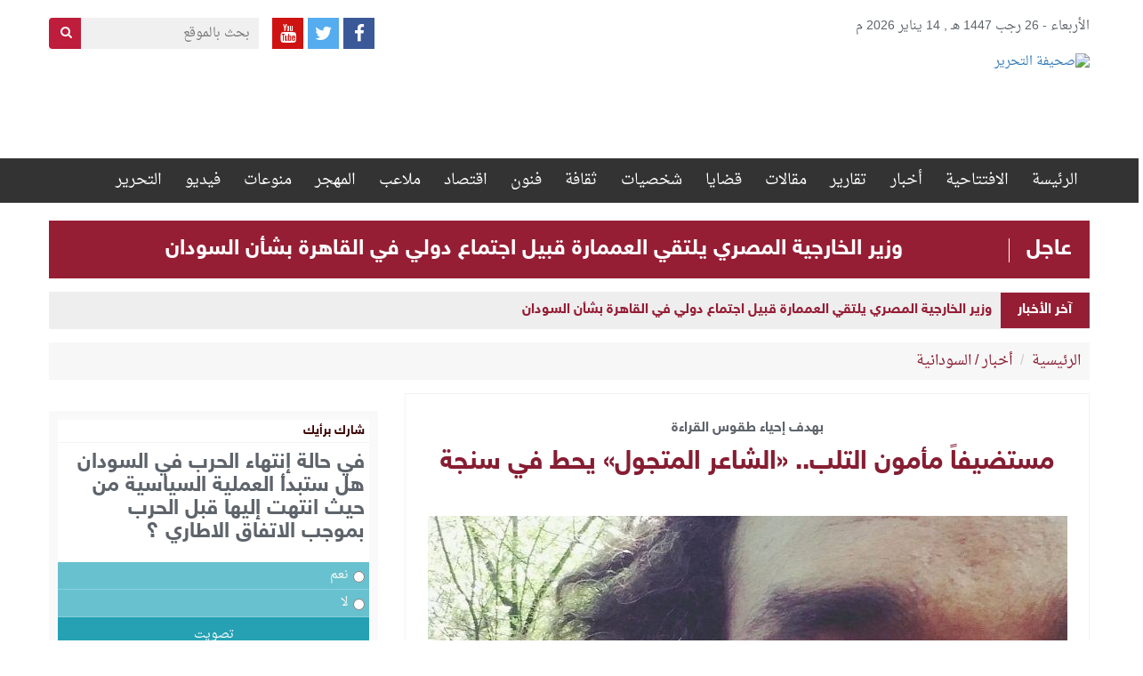

--- FILE ---
content_type: text/html; charset=UTF-8
request_url: https://www.alttahrer.com/archives/6043
body_size: 12730
content:
<!DOCTYPE html>

<html>

<head>

<meta http-equiv="Content-Security-Policy" content="block-all-mixed-content"/>


<script>
$(function(){
$("img").each(function() {
    var src = $(this).attr("src");
    if(src !='' && typeof src === 'string')
    {
        $(this).attr("src", $(this).attr("src").replace("http://", "https://"));
    }
});
});
</script>

	<meta charset="utf-8">

	<title>صحيفة التحرير  &raquo; مستضيفاً مأمون التلب.. «الشاعر المتجول» يحط في سنجة</title>

	<!-- Stylesheets -->

	<link href="https://www.alttahrer.com/wp-content/themes/alttahrer/css/bootstrap.css" rel="stylesheet">

	<link href="https://www.alttahrer.com/wp-content/themes/alttahrer/css/bootstrap-rtl.min.css" rel="stylesheet">

	<link href="https://www.alttahrer.com/wp-content/themes/alttahrer/css/font-awesome.css" rel="stylesheet">

	<link href="https://www.alttahrer.com/wp-content/themes/alttahrer/css/owl.carousel.min.css" rel="stylesheet">

	<link href="https://www.alttahrer.com/wp-content/themes/alttahrer/css/animate.css" rel="stylesheet" type="text/css" />

	<link href="https://www.alttahrer.com/wp-content/themes/alttahrer/css/style1.css" rel="stylesheet">

	<link href="https://www.alttahrer.com/wp-content/themes/alttahrer/style.css" rel="stylesheet">

	<!-- Responsive -->

	<meta http-equiv="X-UA-Compatible" content="IE=edge">

	<meta name="viewport" content="width=device-width, initial-scale=1.0, maximum-scale=1.0, user-scalable=0">

	<link href="https://www.alttahrer.com/wp-content/themes/alttahrer/css/responsive.css" rel="stylesheet">

	<!--[if lt IE 9]><script src="http://html5shim.googlecode.com/svn/trunk/html5.js"></script><![endif]-->

	<!--[if lt IE 9]><script src="https://www.alttahrer.com/wp-content/themes/alttahrer/js/respond.js"></script><![endif]-->

	<meta name='robots' content='max-image-preview:large' />
<link rel='dns-prefetch' href='//cdn.canvasjs.com' />
<link rel='dns-prefetch' href='//s.w.org' />
<script type="text/javascript">
window._wpemojiSettings = {"baseUrl":"https:\/\/s.w.org\/images\/core\/emoji\/14.0.0\/72x72\/","ext":".png","svgUrl":"https:\/\/s.w.org\/images\/core\/emoji\/14.0.0\/svg\/","svgExt":".svg","source":{"concatemoji":"https:\/\/www.alttahrer.com\/wp-includes\/js\/wp-emoji-release.min.js?ver=6.0.11"}};
/*! This file is auto-generated */
!function(e,a,t){var n,r,o,i=a.createElement("canvas"),p=i.getContext&&i.getContext("2d");function s(e,t){var a=String.fromCharCode,e=(p.clearRect(0,0,i.width,i.height),p.fillText(a.apply(this,e),0,0),i.toDataURL());return p.clearRect(0,0,i.width,i.height),p.fillText(a.apply(this,t),0,0),e===i.toDataURL()}function c(e){var t=a.createElement("script");t.src=e,t.defer=t.type="text/javascript",a.getElementsByTagName("head")[0].appendChild(t)}for(o=Array("flag","emoji"),t.supports={everything:!0,everythingExceptFlag:!0},r=0;r<o.length;r++)t.supports[o[r]]=function(e){if(!p||!p.fillText)return!1;switch(p.textBaseline="top",p.font="600 32px Arial",e){case"flag":return s([127987,65039,8205,9895,65039],[127987,65039,8203,9895,65039])?!1:!s([55356,56826,55356,56819],[55356,56826,8203,55356,56819])&&!s([55356,57332,56128,56423,56128,56418,56128,56421,56128,56430,56128,56423,56128,56447],[55356,57332,8203,56128,56423,8203,56128,56418,8203,56128,56421,8203,56128,56430,8203,56128,56423,8203,56128,56447]);case"emoji":return!s([129777,127995,8205,129778,127999],[129777,127995,8203,129778,127999])}return!1}(o[r]),t.supports.everything=t.supports.everything&&t.supports[o[r]],"flag"!==o[r]&&(t.supports.everythingExceptFlag=t.supports.everythingExceptFlag&&t.supports[o[r]]);t.supports.everythingExceptFlag=t.supports.everythingExceptFlag&&!t.supports.flag,t.DOMReady=!1,t.readyCallback=function(){t.DOMReady=!0},t.supports.everything||(n=function(){t.readyCallback()},a.addEventListener?(a.addEventListener("DOMContentLoaded",n,!1),e.addEventListener("load",n,!1)):(e.attachEvent("onload",n),a.attachEvent("onreadystatechange",function(){"complete"===a.readyState&&t.readyCallback()})),(e=t.source||{}).concatemoji?c(e.concatemoji):e.wpemoji&&e.twemoji&&(c(e.twemoji),c(e.wpemoji)))}(window,document,window._wpemojiSettings);
</script>
<style type="text/css">
img.wp-smiley,
img.emoji {
	display: inline !important;
	border: none !important;
	box-shadow: none !important;
	height: 1em !important;
	width: 1em !important;
	margin: 0 0.07em !important;
	vertical-align: -0.1em !important;
	background: none !important;
	padding: 0 !important;
}
</style>
	<link rel='stylesheet' id='wp-block-library-rtl-css'  href='https://www.alttahrer.com/wp-includes/css/dist/block-library/style-rtl.min.css?ver=6.0.11' type='text/css' media='all' />
<style id='global-styles-inline-css' type='text/css'>
body{--wp--preset--color--black: #000000;--wp--preset--color--cyan-bluish-gray: #abb8c3;--wp--preset--color--white: #ffffff;--wp--preset--color--pale-pink: #f78da7;--wp--preset--color--vivid-red: #cf2e2e;--wp--preset--color--luminous-vivid-orange: #ff6900;--wp--preset--color--luminous-vivid-amber: #fcb900;--wp--preset--color--light-green-cyan: #7bdcb5;--wp--preset--color--vivid-green-cyan: #00d084;--wp--preset--color--pale-cyan-blue: #8ed1fc;--wp--preset--color--vivid-cyan-blue: #0693e3;--wp--preset--color--vivid-purple: #9b51e0;--wp--preset--gradient--vivid-cyan-blue-to-vivid-purple: linear-gradient(135deg,rgba(6,147,227,1) 0%,rgb(155,81,224) 100%);--wp--preset--gradient--light-green-cyan-to-vivid-green-cyan: linear-gradient(135deg,rgb(122,220,180) 0%,rgb(0,208,130) 100%);--wp--preset--gradient--luminous-vivid-amber-to-luminous-vivid-orange: linear-gradient(135deg,rgba(252,185,0,1) 0%,rgba(255,105,0,1) 100%);--wp--preset--gradient--luminous-vivid-orange-to-vivid-red: linear-gradient(135deg,rgba(255,105,0,1) 0%,rgb(207,46,46) 100%);--wp--preset--gradient--very-light-gray-to-cyan-bluish-gray: linear-gradient(135deg,rgb(238,238,238) 0%,rgb(169,184,195) 100%);--wp--preset--gradient--cool-to-warm-spectrum: linear-gradient(135deg,rgb(74,234,220) 0%,rgb(151,120,209) 20%,rgb(207,42,186) 40%,rgb(238,44,130) 60%,rgb(251,105,98) 80%,rgb(254,248,76) 100%);--wp--preset--gradient--blush-light-purple: linear-gradient(135deg,rgb(255,206,236) 0%,rgb(152,150,240) 100%);--wp--preset--gradient--blush-bordeaux: linear-gradient(135deg,rgb(254,205,165) 0%,rgb(254,45,45) 50%,rgb(107,0,62) 100%);--wp--preset--gradient--luminous-dusk: linear-gradient(135deg,rgb(255,203,112) 0%,rgb(199,81,192) 50%,rgb(65,88,208) 100%);--wp--preset--gradient--pale-ocean: linear-gradient(135deg,rgb(255,245,203) 0%,rgb(182,227,212) 50%,rgb(51,167,181) 100%);--wp--preset--gradient--electric-grass: linear-gradient(135deg,rgb(202,248,128) 0%,rgb(113,206,126) 100%);--wp--preset--gradient--midnight: linear-gradient(135deg,rgb(2,3,129) 0%,rgb(40,116,252) 100%);--wp--preset--duotone--dark-grayscale: url('#wp-duotone-dark-grayscale');--wp--preset--duotone--grayscale: url('#wp-duotone-grayscale');--wp--preset--duotone--purple-yellow: url('#wp-duotone-purple-yellow');--wp--preset--duotone--blue-red: url('#wp-duotone-blue-red');--wp--preset--duotone--midnight: url('#wp-duotone-midnight');--wp--preset--duotone--magenta-yellow: url('#wp-duotone-magenta-yellow');--wp--preset--duotone--purple-green: url('#wp-duotone-purple-green');--wp--preset--duotone--blue-orange: url('#wp-duotone-blue-orange');--wp--preset--font-size--small: 13px;--wp--preset--font-size--medium: 20px;--wp--preset--font-size--large: 36px;--wp--preset--font-size--x-large: 42px;}.has-black-color{color: var(--wp--preset--color--black) !important;}.has-cyan-bluish-gray-color{color: var(--wp--preset--color--cyan-bluish-gray) !important;}.has-white-color{color: var(--wp--preset--color--white) !important;}.has-pale-pink-color{color: var(--wp--preset--color--pale-pink) !important;}.has-vivid-red-color{color: var(--wp--preset--color--vivid-red) !important;}.has-luminous-vivid-orange-color{color: var(--wp--preset--color--luminous-vivid-orange) !important;}.has-luminous-vivid-amber-color{color: var(--wp--preset--color--luminous-vivid-amber) !important;}.has-light-green-cyan-color{color: var(--wp--preset--color--light-green-cyan) !important;}.has-vivid-green-cyan-color{color: var(--wp--preset--color--vivid-green-cyan) !important;}.has-pale-cyan-blue-color{color: var(--wp--preset--color--pale-cyan-blue) !important;}.has-vivid-cyan-blue-color{color: var(--wp--preset--color--vivid-cyan-blue) !important;}.has-vivid-purple-color{color: var(--wp--preset--color--vivid-purple) !important;}.has-black-background-color{background-color: var(--wp--preset--color--black) !important;}.has-cyan-bluish-gray-background-color{background-color: var(--wp--preset--color--cyan-bluish-gray) !important;}.has-white-background-color{background-color: var(--wp--preset--color--white) !important;}.has-pale-pink-background-color{background-color: var(--wp--preset--color--pale-pink) !important;}.has-vivid-red-background-color{background-color: var(--wp--preset--color--vivid-red) !important;}.has-luminous-vivid-orange-background-color{background-color: var(--wp--preset--color--luminous-vivid-orange) !important;}.has-luminous-vivid-amber-background-color{background-color: var(--wp--preset--color--luminous-vivid-amber) !important;}.has-light-green-cyan-background-color{background-color: var(--wp--preset--color--light-green-cyan) !important;}.has-vivid-green-cyan-background-color{background-color: var(--wp--preset--color--vivid-green-cyan) !important;}.has-pale-cyan-blue-background-color{background-color: var(--wp--preset--color--pale-cyan-blue) !important;}.has-vivid-cyan-blue-background-color{background-color: var(--wp--preset--color--vivid-cyan-blue) !important;}.has-vivid-purple-background-color{background-color: var(--wp--preset--color--vivid-purple) !important;}.has-black-border-color{border-color: var(--wp--preset--color--black) !important;}.has-cyan-bluish-gray-border-color{border-color: var(--wp--preset--color--cyan-bluish-gray) !important;}.has-white-border-color{border-color: var(--wp--preset--color--white) !important;}.has-pale-pink-border-color{border-color: var(--wp--preset--color--pale-pink) !important;}.has-vivid-red-border-color{border-color: var(--wp--preset--color--vivid-red) !important;}.has-luminous-vivid-orange-border-color{border-color: var(--wp--preset--color--luminous-vivid-orange) !important;}.has-luminous-vivid-amber-border-color{border-color: var(--wp--preset--color--luminous-vivid-amber) !important;}.has-light-green-cyan-border-color{border-color: var(--wp--preset--color--light-green-cyan) !important;}.has-vivid-green-cyan-border-color{border-color: var(--wp--preset--color--vivid-green-cyan) !important;}.has-pale-cyan-blue-border-color{border-color: var(--wp--preset--color--pale-cyan-blue) !important;}.has-vivid-cyan-blue-border-color{border-color: var(--wp--preset--color--vivid-cyan-blue) !important;}.has-vivid-purple-border-color{border-color: var(--wp--preset--color--vivid-purple) !important;}.has-vivid-cyan-blue-to-vivid-purple-gradient-background{background: var(--wp--preset--gradient--vivid-cyan-blue-to-vivid-purple) !important;}.has-light-green-cyan-to-vivid-green-cyan-gradient-background{background: var(--wp--preset--gradient--light-green-cyan-to-vivid-green-cyan) !important;}.has-luminous-vivid-amber-to-luminous-vivid-orange-gradient-background{background: var(--wp--preset--gradient--luminous-vivid-amber-to-luminous-vivid-orange) !important;}.has-luminous-vivid-orange-to-vivid-red-gradient-background{background: var(--wp--preset--gradient--luminous-vivid-orange-to-vivid-red) !important;}.has-very-light-gray-to-cyan-bluish-gray-gradient-background{background: var(--wp--preset--gradient--very-light-gray-to-cyan-bluish-gray) !important;}.has-cool-to-warm-spectrum-gradient-background{background: var(--wp--preset--gradient--cool-to-warm-spectrum) !important;}.has-blush-light-purple-gradient-background{background: var(--wp--preset--gradient--blush-light-purple) !important;}.has-blush-bordeaux-gradient-background{background: var(--wp--preset--gradient--blush-bordeaux) !important;}.has-luminous-dusk-gradient-background{background: var(--wp--preset--gradient--luminous-dusk) !important;}.has-pale-ocean-gradient-background{background: var(--wp--preset--gradient--pale-ocean) !important;}.has-electric-grass-gradient-background{background: var(--wp--preset--gradient--electric-grass) !important;}.has-midnight-gradient-background{background: var(--wp--preset--gradient--midnight) !important;}.has-small-font-size{font-size: var(--wp--preset--font-size--small) !important;}.has-medium-font-size{font-size: var(--wp--preset--font-size--medium) !important;}.has-large-font-size{font-size: var(--wp--preset--font-size--large) !important;}.has-x-large-font-size{font-size: var(--wp--preset--font-size--x-large) !important;}
</style>
<link rel='stylesheet' id='dashicons-css'  href='https://www.alttahrer.com/wp-includes/css/dashicons.min.css?ver=6.0.11' type='text/css' media='all' />
<link rel='stylesheet' id='admin-bar-rtl-css'  href='https://www.alttahrer.com/wp-includes/css/admin-bar-rtl.min.css?ver=6.0.11' type='text/css' media='all' />
<style id='admin-bar-inline-css' type='text/css'>

    .canvasjs-chart-credit{
        display: none !important;
    }
    #vtrtsFreeChart canvas {
    border-radius: 6px;
}

.vtrts-free-adminbar-weekly-title {
    font-weight: bold;
    font-size: 14px;
    color: #fff;
    margin-bottom: 6px;
}

        #wpadminbar #wp-admin-bar-vtrts_free_top_button .ab-icon:before {
            content: "\f185";
            color: #1DAE22;
            top: 3px;
        }
    #wp-admin-bar-vtrts_pro_top_button .ab-item {
        min-width: 180px;
    }
    .vtrts-free-adminbar-dropdown {
        min-width: 420px ;
        padding: 18px 18px 12px 18px;
        background: #23282d;
        color: #fff;
        border-radius: 8px;
        box-shadow: 0 4px 24px rgba(0,0,0,0.15);
        margin-top: 10px;
    }
    .vtrts-free-adminbar-grid {
        display: grid;
        grid-template-columns: 1fr 1fr;
        gap: 18px 18px; /* row-gap column-gap */
        margin-bottom: 18px;
    }
    .vtrts-free-adminbar-card {
        background: #2c3338;
        border-radius: 8px;
        padding: 18px 18px 12px 18px;
        box-shadow: 0 2px 8px rgba(0,0,0,0.07);
        display: flex;
        flex-direction: column;
        align-items: flex-start;
    }
    /* Extra margin for the right column */
    .vtrts-free-adminbar-card:nth-child(2),
    .vtrts-free-adminbar-card:nth-child(4) {
        margin-left: 10px !important;
        padding-left: 10px !important;
                padding-top: 6px !important;

        margin-right: 10px !important;
        padding-right : 10px !important;
        margin-top: 10px !important;
    }
    .vtrts-free-adminbar-card:nth-child(1),
    .vtrts-free-adminbar-card:nth-child(3) {
        margin-left: 10px !important;
        padding-left: 10px !important;
                padding-top: 6px !important;

        margin-top: 10px !important;
                padding-right : 10px !important;

    }
    /* Extra margin for the bottom row */
    .vtrts-free-adminbar-card:nth-child(3),
    .vtrts-free-adminbar-card:nth-child(4) {
        margin-top: 6px !important;
        padding-top: 6px !important;
        margin-top: 10px !important;
    }
    .vtrts-free-adminbar-card-title {
        font-size: 14px;
        font-weight: 800;
        margin-bottom: 6px;
        color: #fff;
    }
    .vtrts-free-adminbar-card-value {
        font-size: 22px;
        font-weight: bold;
        color: #1DAE22;
        margin-bottom: 4px;
    }
    .vtrts-free-adminbar-card-sub {
        font-size: 12px;
        color: #aaa;
    }
    .vtrts-free-adminbar-btn-wrap {
        text-align: center;
        margin-top: 8px;
    }

    #wp-admin-bar-vtrts_free_top_button .ab-item{
    min-width: 80px !important;
        padding: 0px !important;
    .vtrts-free-adminbar-btn {
        display: inline-block;
        background: #1DAE22;
        color: #fff !important;
        font-weight: bold;
        padding: 8px 28px;
        border-radius: 6px;
        text-decoration: none;
        font-size: 15px;
        transition: background 0.2s;
        margin-top: 8px;
    }
    .vtrts-free-adminbar-btn:hover {
        background: #15991b;
        color: #fff !important;
    }

    .vtrts-free-adminbar-dropdown-wrap { min-width: 0; padding: 0; }
    #wpadminbar #wp-admin-bar-vtrts_free_top_button .vtrts-free-adminbar-dropdown { display: none; position: absolute; left: 0; top: 100%; z-index: 99999; }
    #wpadminbar #wp-admin-bar-vtrts_free_top_button:hover .vtrts-free-adminbar-dropdown { display: block; }
    
        .ab-empty-item #wp-admin-bar-vtrts_free_top_button-default .ab-empty-item{
    height:0px !important;
    padding :0px !important;
     }
            #wpadminbar .quicklinks .ab-empty-item{
        padding:0px !important;
    }
    .vtrts-free-adminbar-dropdown {
    min-width: 420px;
    padding: 18px 18px 12px 18px;
    background: #23282d;
    color: #fff;
    border-radius: 12px; /* more rounded */
    box-shadow: 0 8px 32px rgba(0,0,0,0.25); /* deeper shadow */
    margin-top: 10px;
}

.vtrts-free-adminbar-btn-wrap {
    text-align: center;
    margin-top: 18px; /* more space above */
}

.vtrts-free-adminbar-btn {
    display: inline-block;
    background: #1DAE22;
    color: #fff !important;
    font-weight: bold;
    padding: 5px 22px;
    border-radius: 8px;
    text-decoration: none;
    font-size: 17px;
    transition: background 0.2s, box-shadow 0.2s;
    margin-top: 8px;
    box-shadow: 0 2px 8px rgba(29,174,34,0.15);
    text-align: center;
    line-height: 1.6;
    
}
.vtrts-free-adminbar-btn:hover {
    background: #15991b;
    color: #fff !important;
    box-shadow: 0 4px 16px rgba(29,174,34,0.25);
}
    


</style>
<link rel='stylesheet' id='wp-polls-css'  href='https://www.alttahrer.com/wp-content/plugins/wp-polls/polls-css.css?ver=2.77.3' type='text/css' media='all' />
<style id='wp-polls-inline-css' type='text/css'>
.wp-polls .pollbar {
	margin: 1px;
	font-size: 6px;
	line-height: 8px;
	height: 8px;
	background-image: url('https://www.alttahrer.com/wp-content/plugins/wp-polls/images/default/pollbg.gif');
	border: 1px solid #c8c8c8;
}

</style>
<link rel='stylesheet' id='wp-polls-rtl-css'  href='https://www.alttahrer.com/wp-content/plugins/wp-polls/polls-css-rtl.css?ver=2.77.3' type='text/css' media='all' />
<link rel='stylesheet' id='wordpress-popular-posts-css'  href='https://www.alttahrer.com/wp-content/plugins/wordpress-popular-posts/style/wpp.css?ver=3.3.1' type='text/css' media='all' />
<script type='text/javascript' id='ahc_front_js-js-extra'>
/* <![CDATA[ */
var ahc_ajax_front = {"ajax_url":"https:\/\/www.alttahrer.com\/wp-admin\/admin-ajax.php","plugin_url":"https:\/\/www.alttahrer.com\/wp-content\/plugins\/visitors-traffic-real-time-statistics\/","page_id":"6043","page_title":"\u0645\u0633\u062a\u0636\u064a\u0641\u0627\u064b \u0645\u0623\u0645\u0648\u0646 \u0627\u0644\u062a\u0644\u0628.. \u00ab\u0627\u0644\u0634\u0627\u0639\u0631 \u0627\u0644\u0645\u062a\u062c\u0648\u0644\u00bb \u064a\u062d\u0637 \u0641\u064a \u0633\u0646\u062c\u0629","post_type":"post"};
/* ]]> */
</script>
<script type='text/javascript' src='https://www.alttahrer.com/wp-content/plugins/visitors-traffic-real-time-statistics/js/front.js?ver=6.0.11' id='ahc_front_js-js'></script>
<script type='text/javascript' src='https://www.alttahrer.com/wp-includes/js/jquery/jquery.min.js?ver=3.6.0' id='jquery-core-js'></script>
<script type='text/javascript' src='https://www.alttahrer.com/wp-includes/js/jquery/jquery-migrate.min.js?ver=3.3.2' id='jquery-migrate-js'></script>
<link rel="https://api.w.org/" href="https://www.alttahrer.com/wp-json/" /><link rel="alternate" type="application/json" href="https://www.alttahrer.com/wp-json/wp/v2/posts/6043" /><link rel="EditURI" type="application/rsd+xml" title="RSD" href="https://www.alttahrer.com/xmlrpc.php?rsd" />
<link rel="wlwmanifest" type="application/wlwmanifest+xml" href="https://www.alttahrer.com/wp-includes/wlwmanifest.xml" /> 
<meta name="generator" content="WordPress 6.0.11" />
<link rel="canonical" href="https://www.alttahrer.com/archives/6043" />
<link rel='shortlink' href='https://www.alttahrer.com/?p=6043' />
<link rel="alternate" type="application/json+oembed" href="https://www.alttahrer.com/wp-json/oembed/1.0/embed?url=https%3A%2F%2Fwww.alttahrer.com%2Farchives%2F6043" />
<link rel="alternate" type="text/xml+oembed" href="https://www.alttahrer.com/wp-json/oembed/1.0/embed?url=https%3A%2F%2Fwww.alttahrer.com%2Farchives%2F6043&#038;format=xml" />
<link rel='dns-prefetch' href='https://i0.wp.com/'><link rel='preconnect' href='https://i0.wp.com/' crossorigin><link rel='dns-prefetch' href='https://i1.wp.com/'><link rel='preconnect' href='https://i1.wp.com/' crossorigin><link rel='dns-prefetch' href='https://i2.wp.com/'><link rel='preconnect' href='https://i2.wp.com/' crossorigin><link rel='dns-prefetch' href='https://i3.wp.com/'><link rel='preconnect' href='https://i3.wp.com/' crossorigin>
				<!-- WordPress Popular Posts v3.3.1 -->

				<script type="text/javascript">//<![CDATA[



					var sampling_active = 0;

					var sampling_rate   = 100;

					var do_request = false;



					if ( !sampling_active ) {

						do_request = true;

					} else {

						var num = Math.floor(Math.random() * sampling_rate) + 1;

						do_request = ( 1 === num );

					}



					if ( do_request ) {



						// Create XMLHttpRequest object and set variables

						var xhr = ( window.XMLHttpRequest )

						  ? new XMLHttpRequest()

						  : new ActiveXObject( "Microsoft.XMLHTTP" ),

						url = 'https://www.alttahrer.com/wp-admin/admin-ajax.php',

						params = 'action=update_views_ajax&token=806248f130&wpp_id=6043';

						// Set request method and target URL

						xhr.open( "POST", url, true );

						// Set request header

						xhr.setRequestHeader( "Content-type", "application/x-www-form-urlencoded" );

						// Hook into onreadystatechange

						xhr.onreadystatechange = function() {

							if ( 4 === xhr.readyState && 200 === xhr.status ) {

								if ( window.console && window.console.log ) {

									window.console.log( xhr.responseText );

								}

							}

						};

						// Send request

						xhr.send( params );



					}



				//]]></script>

				<!-- End WordPress Popular Posts v3.3.1 -->

				<link rel="icon" href="https://www.alttahrer.com/wp-content/uploads/2020/02/alttahrer-Logo-1-150x130.png" sizes="32x32" />
<link rel="icon" href="https://www.alttahrer.com/wp-content/uploads/2020/02/alttahrer-Logo-1.png" sizes="192x192" />
<link rel="apple-touch-icon" href="https://www.alttahrer.com/wp-content/uploads/2020/02/alttahrer-Logo-1.png" />
<meta name="msapplication-TileImage" content="https://www.alttahrer.com/wp-content/uploads/2020/02/alttahrer-Logo-1.png" />
	


</head>

<body>

<div class="main-wrapper">

	<header id="header">

		<div class="date-social">

			<div class="container">

				<div class="row">

					<div class="col-sm-6"><div class="date-hd">الأربعاء - 26 رجب 1447 هـ , 14 يناير 2026 م 
								
							</div></div>

					<div class="col-sm-6">



						<form action="https://www.alttahrer.com/" class="search-hd">

							<input type="text" name="s" placeholder="بحث بالموقع">

							<button type="submit" class="btn btn-search"><i class="fa fa-search"></i></button>

						</form>



						<div class="social-hd">

							 <a href="https://www.facebook.com/%D8%A7%D9%84%D8%AA%D8%AD%D8%B1%D9%8A%D8%B1-897205060421982/" class="facebook"  target="_blank"><i class="fa fa-facebook"></i></a> 
							
							<a href="https://twitter.com/@alttahrer" class="twitter"  target="_blank"><i class="fa fa-twitter"></i></a> 
							<a href="#" class="youtube"><i class="fa fa-youtube"  target="_blank"></i></a> 
							
						</div>



					</div>

				</div>

			</div>

		</div>

		<div class="top_header">

			<div class="container">

				
				<div class="pull-right">

					<a href="https://www.alttahrer.com/" title="صحيفة التحرير" class="logo_site">

						<img src="http://www.alttahrer.com/wp-content/uploads/2017/05/alttahrer-Logo.png" alt="صحيفة التحرير">

					</a>

				</div>

				<div class="pull-left">

					


						<div class="header-ads" style="width:730px; height:103px; overflow:hidden;  ">

							<!-- Start WOWSlider.com BODY section --> <!-- add to the <body> of your page -->

							<div id="adsHead2">

								
									<div class="item"></div>

								
							</div>



							


						</div>

					






				</div>

			</div>

		</div><!--top_header-->

		<div class="nav_header">

			<div class="container">

				<div class="main-menu">

					<ul id="menu-%d8%a7%d9%84%d9%82%d8%a7%d8%a6%d9%85%d8%a9-%d8%a7%d9%84%d8%b1%d8%a6%d9%8a%d8%b3%d9%8a%d8%a9" class="clearfix"><li id="menu-item-12" class="menu-item menu-item-type-custom menu-item-object-custom menu-item-home menu-item-12"><a href="http://www.alttahrer.com/">الرئيسة</a></li>
<li id="menu-item-2014" class="menu-item menu-item-type-taxonomy menu-item-object-category menu-item-2014"><a href="https://www.alttahrer.com/archives/category/%d8%a7%d9%81%d8%aa%d8%aa%d8%a7%d8%ad%d9%8a%d8%a9-%d8%a7%d9%84%d8%aa%d8%ad%d8%b1%d9%8a%d8%b1">الافتتاحية</a></li>
<li id="menu-item-64" class="menu-item menu-item-type-taxonomy menu-item-object-category current-post-ancestor current-menu-parent current-post-parent menu-item-64"><a href="https://www.alttahrer.com/archives/category/%d8%a7%d9%84%d8%a3%d8%ae%d8%a8%d8%a7%d8%b1">أخبار</a></li>
<li id="menu-item-77" class="menu-item menu-item-type-taxonomy menu-item-object-category menu-item-77"><a href="https://www.alttahrer.com/archives/category/%d8%aa%d9%82%d8%a7%d8%b1%d9%8a%d8%b1">تقارير</a></li>
<li id="menu-item-66" class="menu-item menu-item-type-taxonomy menu-item-object-category menu-item-66"><a href="https://www.alttahrer.com/archives/category/%d9%85%d9%82%d8%a7%d9%84%d8%a7%d8%aa">مقالات</a></li>
<li id="menu-item-86" class="menu-item menu-item-type-taxonomy menu-item-object-category menu-item-86"><a href="https://www.alttahrer.com/archives/category/%d9%82%d8%b6%d8%a7%d9%8a%d8%a7">قضايا</a></li>
<li id="menu-item-81" class="menu-item menu-item-type-taxonomy menu-item-object-category menu-item-81"><a href="https://www.alttahrer.com/archives/category/%d8%b4%d8%ae%d8%b5%d9%8a%d8%a7%d8%aa">شخصيات</a></li>
<li id="menu-item-78" class="menu-item menu-item-type-taxonomy menu-item-object-category menu-item-78"><a href="https://www.alttahrer.com/archives/category/%d8%ab%d9%82%d8%a7%d9%81%d8%a7%d8%aa">ثقافة</a></li>
<li id="menu-item-72" class="menu-item menu-item-type-taxonomy menu-item-object-category menu-item-72"><a href="https://www.alttahrer.com/archives/category/%d9%81%d9%86%d9%88%d9%86">فنون</a></li>
<li id="menu-item-336" class="menu-item menu-item-type-taxonomy menu-item-object-category menu-item-336"><a href="https://www.alttahrer.com/archives/category/%d9%81%d8%b9%d8%a7%d9%84%d9%8a%d8%a7%d8%aa">اقتصاد</a></li>
<li id="menu-item-10" class="menu-item menu-item-type-taxonomy menu-item-object-category menu-item-10"><a href="https://www.alttahrer.com/archives/category/%d8%b1%d9%8a%d8%a7%d8%b6%d8%a9">ملاعب</a></li>
<li id="menu-item-332" class="menu-item menu-item-type-taxonomy menu-item-object-category menu-item-332"><a href="https://www.alttahrer.com/archives/category/%d8%b3%d9%88%d8%af%d8%a7%d9%86%d9%86%d8%a7">المهجر</a></li>
<li id="menu-item-328" class="menu-item menu-item-type-taxonomy menu-item-object-category menu-item-328"><a href="https://www.alttahrer.com/archives/category/%d9%85%d9%86%d9%88%d8%b9%d8%a7%d8%aa">منوعات</a></li>
<li id="menu-item-310" class="menu-item menu-item-type-taxonomy menu-item-object-category menu-item-310"><a href="https://www.alttahrer.com/archives/category/%d9%81%d9%86%d9%88%d9%86/%d9%81%d9%8a%d8%af%d9%8a%d9%88">فيديو</a></li>
<li id="menu-item-11066" class="menu-item menu-item-type-custom menu-item-object-custom menu-item-has-children menu-item-11066"><a href="#">التحرير</a>
<ul class="sub-menu">
	<li id="menu-item-364" class="menu-item menu-item-type-post_type menu-item-object-page menu-item-364"><a href="https://www.alttahrer.com/%d9%85%d9%86-%d9%86%d8%ad%d9%86">نبذة تعريفية</a></li>
	<li id="menu-item-358" class="menu-item menu-item-type-post_type menu-item-object-page menu-item-358"><a href="https://www.alttahrer.com/%d8%b3%d9%8a%d8%a7%d8%b3%d8%a9-%d8%a7%d9%84%d8%aa%d8%ad%d8%b1%d9%8a%d8%b1">سياسة التحرير</a></li>
	<li id="menu-item-369" class="menu-item menu-item-type-post_type menu-item-object-page menu-item-369"><a href="https://www.alttahrer.com/%d9%81%d8%b1%d9%8a%d9%82-%d8%a7%d9%84%d8%b9%d9%85%d9%84">هيئة التحرير</a></li>
	<li id="menu-item-96" class="menu-item menu-item-type-post_type menu-item-object-page menu-item-96"><a href="https://www.alttahrer.com/%d8%a7%d8%aa%d8%b5%d9%84-%d8%a8%d9%86%d8%a7">اتصل بنا</a></li>
</ul>
</li>
</ul>


				</div>

				<button type="button" class="hamburger is-closed">

					<span class="hamb-top"></span>

					<span class="hamb-middle"></span>

					<span class="hamb-bottom"></span>

				</button>

			</div>

		</div><!--nav_header-->

						<div class="container">
				<div class="row">
					<div class="col-lg-12">
						<div class="ajel">
							<span>عاجل</span>
							<p><a href="https://www.alttahrer.com/archives/108617" title="وزير الخارجية المصري يلتقي العممارة قبيل اجتماع دولي في القاهرة بشأن السودان">وزير الخارجية المصري يلتقي العممارة قبيل اجتماع دولي في القاهرة بشأن السودان</a> </p>
						</div>
					</div>
				</div>
			</div>
			


		<div class="container">

			<div id="scroller" class="newsbar-content nav-height">

				<div class="news_bar_title">آخر الأخبار</div>

				<div class="scroll-text" >



					
						<span class="title">

							<a href="https://www.alttahrer.com/archives/108617" title="وزير الخارجية المصري يلتقي العممارة قبيل اجتماع دولي في القاهرة بشأن السودان">

								وزير الخارجية المصري يلتقي العممارة قبيل اجتماع دولي في القاهرة بشأن السودان
							</a>

						</span>

					
						<span class="title">

							<a href="https://www.alttahrer.com/archives/108615" title="تحالف  “صمود” يعلن انضمام كيانات سياسية وثورية جديدة إلى صفوفه">

								تحالف  “صمود” يعلن انضمام كيانات سياسية وثورية جديدة إلى صفوفه
							</a>

						</span>

					
						<span class="title">

							<a href="https://www.alttahrer.com/archives/108612" title="معدات طبية إيرلندية لدعم إعادة تأهيل مستشفى سوبا الجامعي">

								معدات طبية إيرلندية لدعم إعادة تأهيل مستشفى سوبا الجامعي
							</a>

						</span>

					
						<span class="title">

							<a href="https://www.alttahrer.com/archives/108585" title="مقتل 27  شخصا في قصف لقوات الدعم السريع استهدف مدينة سنجه">

								مقتل 27  شخصا في قصف لقوات الدعم السريع استهدف مدينة سنجه
							</a>

						</span>

					
						<span class="title">

							<a href="https://www.alttahrer.com/archives/108583" title="وفاة موظفين من حكومة ولاية النيل الأبيض في هجوم بطائرة مسيرة استهدف مدينة سنجة">

								وفاة موظفين من حكومة ولاية النيل الأبيض في هجوم بطائرة مسيرة استهدف مدينة سنجة
							</a>

						</span>

					
						<span class="title">

							<a href="https://www.alttahrer.com/archives/108572" title="مصادر: الجيش يكمل التجهيزات لأكبر عملية مشتركة للسيطرة على كردفان ودارفور">

								مصادر: الجيش يكمل التجهيزات لأكبر عملية مشتركة للسيطرة على كردفان ودارفور
							</a>

						</span>

					
						<span class="title">

							<a href="https://www.alttahrer.com/archives/108567" title="رئيس الوزراء يعلن استئناف نشاط الحكومة من الخرطوم">

								رئيس الوزراء يعلن استئناف نشاط الحكومة من الخرطوم
							</a>

						</span>

					
						<span class="title">

							<a href="https://www.alttahrer.com/archives/108549" title="(سوداق) ..9 أيام من العطاء الإنساني في السودان">

								(سوداق) ..9 أيام من العطاء الإنساني في السودان
							</a>

						</span>

					
						<span class="title">

							<a href="https://www.alttahrer.com/archives/108536" title="شبكة أطباء السودان: خروج ٣ مستشفيات بالدلنج عن الخدمة ومقتل كوادر طبية جراء قصف الدعم السريع والشعبية">

								شبكة أطباء السودان: خروج ٣ مستشفيات بالدلنج عن الخدمة ومقتل كوادر طبية جراء قصف الدعم السريع والشعبية
							</a>

						</span>

					
						<span class="title">

							<a href="https://www.alttahrer.com/archives/108530" title="1000 يوم من الحرب.. تحالف «صمود» يحذّر من أكبر كارثة إنسانية في العالم ويدعو لهدنة شاملة">

								1000 يوم من الحرب.. تحالف «صمود» يحذّر من أكبر كارثة إنسانية في العالم ويدعو لهدنة شاملة
							</a>

						</span>

					
				</div>



			</div>



		</div>
			<script>
$(function(){
$("iframe,img").each(function() {
    var src = $(this).attr("src");
    if(src !='' && typeof src === 'string')
    {
        $(this).attr("src", $(this).attr("src").replace("http://", "https://"));
    }
});
});
</script>

	</header><!--header-->

<meta name="twitter:card" content="photo" />

		<div class="container">
		<section class="bg-innerPage">
				<ol class="breadcrumb">
					<li><a href="https://www.alttahrer.com">الرئيسية</a></li>
					<li ><a href="https://www.alttahrer.com/archives/category/%d8%a7%d9%84%d8%a3%d8%ae%d8%a8%d8%a7%d8%b1" rel="category tag">أخبار</a> / <a href="https://www.alttahrer.com/archives/category/%d8%a7%d9%84%d8%a3%d8%ae%d8%a8%d8%a7%d8%b1/%d8%a7%d9%84%d8%b3%d8%b9%d9%88%d8%af%d9%8a%d8%a9" rel="category tag">السودانية</a></li>
				</ol>
			
		</section><!--bg-innerPage-->
	</div>
		<section class="section-subject">
			<div class="container">
				<div class="row">
					<div class="col-md-8">
						<div class="subject-rigth">
							<div class="subject-detail">
								<div class="s-detail-caption noborder">
																	<h3 class="sub-title">بهدف إحياء طقوس القراءة</h3>
																	<h1>مستضيفاً مأمون التلب.. «الشاعر المتجول» يحط في سنجة</h1>
								</div>

															<div class="s-detail-thumb">
									<img width="719" height="717" src="https://www.alttahrer.com/wp-content/uploads/2017/07/تلب.jpg" class="img-responsive wp-post-image" alt="مستضيفاً مأمون التلب.. «الشاعر المتجول» يحط في سنجة" title="مستضيفاً مأمون التلب.. «الشاعر المتجول» يحط في سنجة" srcset="https://www.alttahrer.com/wp-content/uploads/2017/07/تلب.jpg 719w, https://www.alttahrer.com/wp-content/uploads/2017/07/تلب-150x150.jpg 150w, https://www.alttahrer.com/wp-content/uploads/2017/07/تلب-300x300.jpg 300w, https://www.alttahrer.com/wp-content/uploads/2017/07/تلب-500x500.jpg 500w" sizes="(max-width: 719px) 100vw, 719px" />									<div class="s-thumb-title">مأمون التلب</div>								</div>
																<div class="s-detail-caption">
								
									<ul class="s-detail-meta">
										<li><i class="fa fa-calendar" aria-hidden="true"></i> 31 يوليو 2017</li>
 										<li><i class="fa fa-commenting-o" aria-hidden="true"></i> لا توجد تعليقات</li>
																			</ul>

								<div class="pdetails">	<p>الرياض- التحرير- منصور الصويم:</p>
<p><img loading="lazy" src="http://www.alttahrer.com/wp-content/uploads/2017/07/المتجول.jpg" alt="" width="279" height="181" class="alignnone size-full wp-image-6045" /> <img loading="lazy" src="http://www.alttahrer.com/wp-content/uploads/2017/07/ستجة-165x300.jpg" alt="" width="165" height="300" class="alignnone size-medium wp-image-6046" srcset="https://www.alttahrer.com/wp-content/uploads/2017/07/ستجة-165x300.jpg 165w, https://www.alttahrer.com/wp-content/uploads/2017/07/ستجة-275x500.jpg 275w, https://www.alttahrer.com/wp-content/uploads/2017/07/ستجة.jpg 528w" sizes="(max-width: 165px) 100vw, 165px" /></p>
<p>شارك الشاعر والكاتب مأمون التلب، في إقامة عدة قراءات شعرية في مدينة سنجة بولاية سنار، وذلك في إطار جولة جديدة ضمن مبادرة &#8220;الشاعر المتجول&#8221;، التي أطلقها منتدى مشافهة النص منذ أكثر من عامين.</p>
<p>وتهدف مبادرة &#8220;الشاعر المتجول&#8221; إلى إحياء طقوس قراءة الشعر، التي كادت تندثر بفضل عوامل كثيرة. وذلك عن طريق الوصول إلى الجمهور في أماكن تجمعاته، إذ لا يكتفي الشعراء بالقراءة في المنتديات فقط، بل ينطلقون للحدائق والساحات العامة.</p>
<p>وبدأت المبادرة بتنصيب الشاعر بابكر الوسيلة في دورتها الأولى، إذ شارك في تقديم قراءات شعرية على مستوى ولاية الخرطوم وولاية القضارف وولاية الجزيرة، ويمضي التلب &#8211; شاعر هذا العام &#8211; في ذات الدرب متجولا في مناطق وولايات السودان المختلفة قارئا للشعر ومشاركا في إحياء طقوسه. </p>
</div>

								<div class="subscribe-article">
									<h2>شارك المقال</h2>
									<ul class="clearfix">
										<li>
											<a href="javascript:fb_shar('https://www.alttahrer.com/?p=6043');" target="_blank"><i class="fa fa-facebook" aria-hidden="true"></i></a>
										</li>
										<li>
											<a href="https://twitter.com/intent/tweet?text=مستضيفاً مأمون التلب.. «الشاعر المتجول» يحط في سنجة&url=https%3A%2F%2Fwww.alttahrer.com%2F%3Fp%3D6043&hashtags=صحيفة_التحرير" target="_blank"><i class="fa fa-twitter" aria-hidden="true"></i></a>
										</li>
										<li>
											<a href="javascript:pl_shar();" target="_blank"><i class="fa fa-google-plus" aria-hidden="true"></i></a>
										</li>

										<li><a href="whatsapp://send?text=مستضيفاً مأمون التلب.. «الشاعر المتجول» يحط في سنجة -https://www.alttahrer.com/archives/6043" class="whatsapp"><i class="fa fa-whatsapp"></i> <span></span></a></li>

      <li><a href="https://telegram.me/share/url?url=https://www.alttahrer.com/archives/6043&text=مستضيفاً مأمون التلب.. «الشاعر المتجول» يحط في سنجة" target="_blank" class="telegram"><i class="fa fa-send"></i> <span></span></a></li>

      <li><a href="javascript:print()" class="print"><i class="fa fa-print"></i> <span></span></a></li>

     <li> <a href="mailto:" class="send"><i class="fa fa-envelope-o"></i> <span></span></a></li>

									</ul>
								</div>



																<div class="clearfix"></div>
								<div class="subject-pagenation mtp30 clearfix">
							
							  <a href="https://www.alttahrer.com/archives/6051"  class="page-next">التالي</a>
  <a href="http://www.alttahrer.com/?p=6021" class="page-prev">السابق</a>
								 
							</div>
								<div class="clearfix"></div>




								</div>
								<div class="comment-box">
<!-- You can start editing here. -->


			<!-- If comments are closed. -->
		<p class="nocomments">التعليقات مغلقة.</p>

	
</div>
								
								 
							</div>
							
							<div class="subject-more">
								<h2 class="sm-title">اقرأ أيضا</h2>
								<div class="section_mainNews">
									<div class="row">
				 		    <div class="col-sm-4">
			 <div class="news_item">
                <a href="https://www.alttahrer.com/archives/108617" class="img-hover"></a>
                <div class="news_title">
                  <h2><a href="https://www.alttahrer.com/archives/108617">وزير الخارجية المصري يلتقي العممارة قبيل اجتماع دولي في القاهرة بشأن السودان</a></h2>
                </div>
                <span class="news_label"><a href="https://www.alttahrer.com/archives/category/%d8%a7%d9%84%d8%a3%d8%ae%d8%a8%d8%a7%d8%b1" rel="category tag">أخبار</a> / <a href="https://www.alttahrer.com/archives/category/%d8%a7%d9%84%d8%a3%d8%ae%d8%a8%d8%a7%d8%b1/%d8%a7%d9%84%d8%b3%d8%b9%d9%88%d8%af%d9%8a%d8%a9" rel="category tag">السودانية</a></span>
              </div>
		    </div>
											    <div class="col-sm-4">
			 <div class="news_item">
                <a href="https://www.alttahrer.com/archives/108615" class="img-hover"><img width="300" height="198" src="https://www.alttahrer.com/wp-content/uploads/2025/07/صمود-2-300x198.jpg" class="img-responsive wp-post-image" alt="تحالف  “صمود” يعلن انضمام كيانات سياسية وثورية جديدة إلى صفوفه" title="تحالف  “صمود” يعلن انضمام كيانات سياسية وثورية جديدة إلى صفوفه" loading="lazy" srcset="https://www.alttahrer.com/wp-content/uploads/2025/07/صمود-2-300x198.jpg 300w, https://www.alttahrer.com/wp-content/uploads/2025/07/صمود-2-768x508.jpg 768w, https://www.alttahrer.com/wp-content/uploads/2025/07/صمود-2.jpg 1000w" sizes="(max-width: 300px) 100vw, 300px" /></a>
                <div class="news_title">
                  <h2><a href="https://www.alttahrer.com/archives/108615">تحالف  “صمود” يعلن انضمام كيانات سياسية وثورية جديدة إلى صفوفه</a></h2>
                </div>
                <span class="news_label"><a href="https://www.alttahrer.com/archives/category/%d8%a7%d9%84%d8%a3%d8%ae%d8%a8%d8%a7%d8%b1" rel="category tag">أخبار</a> / <a href="https://www.alttahrer.com/archives/category/%d8%a7%d9%84%d8%a3%d8%ae%d8%a8%d8%a7%d8%b1/%d8%a7%d9%84%d8%b3%d8%b9%d9%88%d8%af%d9%8a%d8%a9" rel="category tag">السودانية</a></span>
              </div>
		    </div>
											    <div class="col-sm-4">
			 <div class="news_item">
                <a href="https://www.alttahrer.com/archives/108612" class="img-hover"><img width="225" height="300" src="https://www.alttahrer.com/wp-content/uploads/2026/01/FB_IMG_1768342602665-225x300.jpg" class="img-responsive wp-post-image" alt="معدات طبية إيرلندية لدعم إعادة تأهيل مستشفى سوبا الجامعي" title="معدات طبية إيرلندية لدعم إعادة تأهيل مستشفى سوبا الجامعي" loading="lazy" srcset="https://www.alttahrer.com/wp-content/uploads/2026/01/FB_IMG_1768342602665-225x300.jpg 225w, https://www.alttahrer.com/wp-content/uploads/2026/01/FB_IMG_1768342602665-768x1024.jpg 768w, https://www.alttahrer.com/wp-content/uploads/2026/01/FB_IMG_1768342602665-1152x1536.jpg 1152w, https://www.alttahrer.com/wp-content/uploads/2026/01/FB_IMG_1768342602665.jpg 1200w" sizes="(max-width: 225px) 100vw, 225px" /></a>
                <div class="news_title">
                  <h2><a href="https://www.alttahrer.com/archives/108612">معدات طبية إيرلندية لدعم إعادة تأهيل مستشفى سوبا الجامعي</a></h2>
                </div>
                <span class="news_label"><a href="https://www.alttahrer.com/archives/category/%d8%a7%d9%84%d8%a3%d8%ae%d8%a8%d8%a7%d8%b1" rel="category tag">أخبار</a> / <a href="https://www.alttahrer.com/archives/category/%d8%a7%d9%84%d8%a3%d8%ae%d8%a8%d8%a7%d8%b1/%d8%a7%d9%84%d8%b3%d8%b9%d9%88%d8%af%d9%8a%d8%a9" rel="category tag">السودانية</a></span>
              </div>
		    </div>
									 
										 
									</div>
								</div>
							</div>
						</div><!--subject-rigth-->
					</div>
					<div class="col-md-4">
						<div class="subject-left">

							<aside id="marvpostsads-8" class="widget marv-posts_ads"><div class="adv_wd uk-margin-top"></div></aside><aside id="polls-widget-1" class="widget widget_polls-widget"><h2 class="b-article-title">شارك برأيك</h2><div id="polls-34" class="wp-polls">
	<form id="polls_form_34" class="wp-polls-form" action="/index.php" method="post">
		<p style="display: none;"><input type="hidden" id="poll_34_nonce" name="wp-polls-nonce" value="d8ac6dadab" /></p>
		<p style="display: none;"><input type="hidden" name="poll_id" value="34" /></p>
		<p style="text-align: center;"><h3>في حالة إنتهاء الحرب في السودان هل ستبدأ العملية السياسية من حيث انتهت إليها قبل الحرب بموجب الاتفاق الاطاري ؟</h3></p><div id="polls-34-ans" class="wp-polls-ans"><ul class="wp-polls-ul">
		<li><input type="radio" id="poll-answer-86" name="poll_34" value="86" /> <label for="poll-answer-86">نعم</label></li>
		<li><input type="radio" id="poll-answer-87" name="poll_34" value="87" /> <label for="poll-answer-87">لا</label></li>
		</ul><p style="text-align: center;"><button type="button" name="vote"  class="uk-button uk-button-black uk-button-large uk-border-rounded" onclick="poll_vote(34);" > تصويت  </button><a href="http://www.alttahrer.com/add-vote" class="uk-button uk-button-danger uk-button-large uk-border-rounded uk-margin-left">اقترح تصويت</a></p><p style="text-align: center;"><a href="#ViewPollResults" onclick="poll_result(34); return false;" class="uk-text-success uk-margin-top uk-display-block" title="View Results Of This Poll">مشاهدة نتائج التصويت</a></p></div>
	</form>
</div>
<div id="polls-34-loading" class="wp-polls-loading"><img src="https://www.alttahrer.com/wp-content/plugins/wp-polls/images/loading.gif" width="16" height="16" alt="جاري التحميل ..." title="جاري التحميل ..." class="wp-polls-image" />&nbsp;جاري التحميل ...</div>
</aside><aside id="aljeel_blk4-2" class="widget aljeel_blk4 ">
 
 <div class="section_category cl15">
                <div class="  clearfix">
                  <h2  class="block-title" >الاكثر مشاهدة خلال 24 ساعة</h2>
                 </div>
                <div class="sec_content">
                  <div class="row">
                                <div class="col-sm-6 col-xs-6">
                      <div class="xs_item">
                        <div class="item_thumb">
                          <a href="https://www.alttahrer.com/archives/108603" class="img-hover">
                            <img width="282" height="300" src="https://www.alttahrer.com/wp-content/uploads/2019/05/البشرى-282x300.jpg" class="img-responsive wp-post-image" alt="بين أوهام &#8220;صلاح جلال&#8221; وحقائق التاريخ: قراءة في العلاقات السودانية السعودية" title="بين أوهام &#8220;صلاح جلال&#8221; وحقائق التاريخ: قراءة في العلاقات السودانية السعودية" loading="lazy" srcset="https://www.alttahrer.com/wp-content/uploads/2019/05/البشرى-282x300.jpg 282w, https://www.alttahrer.com/wp-content/uploads/2019/05/البشرى.jpg 404w" sizes="(max-width: 282px) 100vw, 282px" />                          </a>
                        </div>
                        <div class="item_detail">
                          <h2><a href="https://www.alttahrer.com/archives/108603">بين أوهام &#8220;صلاح جلال&#8221; وحقائق التاريخ: قراءة في العلاقات السودانية السعودية</a></h2>
                          <div class="meta clearfix">
                            <span class="meta_time"><i class="fa fa-calendar"></i>  منذ 21 ساعة</span>
                            <a href="https://www.alttahrer.com/archives/108603" class="meta_more">المزيد<i class="fa fa-angle-left" aria-hidden="true"></i></a>
                          </div>
                          <ul class="item_links clearfix">
                             
                            <li>
                              <a href="https://www.alttahrer.com/archives/108603">
                              <span><i class="fa fa-comments-o" aria-hidden="true"></i>0</span>
                              </a>
                            </li>
                            <li>
                              <a href="https://www.alttahrer.com/archives/108603">
                              <span><i class="fa fa-external-link" aria-hidden="true"></i></span>
                              </a>
                            </li>
                          </ul>
                        </div>
                      </div>
                    </div>
                     <div class="col-sm-6 col-xs-6">
                      <div class="xs_item">
                        <div class="item_thumb">
                          <a href="https://www.alttahrer.com/archives/108617" class="img-hover">
                                                      </a>
                        </div>
                        <div class="item_detail">
                          <h2><a href="https://www.alttahrer.com/archives/108617">وزير الخارجية المصري يلتقي العممارة قبيل اجتماع دولي في القاهرة بشأن السودان</a></h2>
                          <div class="meta clearfix">
                            <span class="meta_time"><i class="fa fa-calendar"></i>  منذ 13 ساعة</span>
                            <a href="https://www.alttahrer.com/archives/108617" class="meta_more">المزيد<i class="fa fa-angle-left" aria-hidden="true"></i></a>
                          </div>
                          <ul class="item_links clearfix">
                             
                            <li>
                              <a href="https://www.alttahrer.com/archives/108617">
                              <span><i class="fa fa-comments-o" aria-hidden="true"></i>0</span>
                              </a>
                            </li>
                            <li>
                              <a href="https://www.alttahrer.com/archives/108617">
                              <span><i class="fa fa-external-link" aria-hidden="true"></i></span>
                              </a>
                            </li>
                          </ul>
                        </div>
                      </div>
                    </div>
                     <div class="col-sm-6 col-xs-6">
                      <div class="xs_item">
                        <div class="item_thumb">
                          <a href="https://www.alttahrer.com/archives/108615" class="img-hover">
                            <img width="300" height="198" src="https://www.alttahrer.com/wp-content/uploads/2025/07/صمود-2-300x198.jpg" class="img-responsive wp-post-image" alt="تحالف  “صمود” يعلن انضمام كيانات سياسية وثورية جديدة إلى صفوفه" title="تحالف  “صمود” يعلن انضمام كيانات سياسية وثورية جديدة إلى صفوفه" loading="lazy" srcset="https://www.alttahrer.com/wp-content/uploads/2025/07/صمود-2-300x198.jpg 300w, https://www.alttahrer.com/wp-content/uploads/2025/07/صمود-2-768x508.jpg 768w, https://www.alttahrer.com/wp-content/uploads/2025/07/صمود-2.jpg 1000w" sizes="(max-width: 300px) 100vw, 300px" />                          </a>
                        </div>
                        <div class="item_detail">
                          <h2><a href="https://www.alttahrer.com/archives/108615">تحالف  “صمود” يعلن انضمام كيانات سياسية وثورية جديدة إلى صفوفه</a></h2>
                          <div class="meta clearfix">
                            <span class="meta_time"><i class="fa fa-calendar"></i>  منذ 13 ساعة</span>
                            <a href="https://www.alttahrer.com/archives/108615" class="meta_more">المزيد<i class="fa fa-angle-left" aria-hidden="true"></i></a>
                          </div>
                          <ul class="item_links clearfix">
                             
                            <li>
                              <a href="https://www.alttahrer.com/archives/108615">
                              <span><i class="fa fa-comments-o" aria-hidden="true"></i>0</span>
                              </a>
                            </li>
                            <li>
                              <a href="https://www.alttahrer.com/archives/108615">
                              <span><i class="fa fa-external-link" aria-hidden="true"></i></span>
                              </a>
                            </li>
                          </ul>
                        </div>
                      </div>
                    </div>
                     <div class="col-sm-6 col-xs-6">
                      <div class="xs_item">
                        <div class="item_thumb">
                          <a href="https://www.alttahrer.com/archives/108612" class="img-hover">
                            <img width="225" height="300" src="https://www.alttahrer.com/wp-content/uploads/2026/01/FB_IMG_1768342602665-225x300.jpg" class="img-responsive wp-post-image" alt="معدات طبية إيرلندية لدعم إعادة تأهيل مستشفى سوبا الجامعي" title="معدات طبية إيرلندية لدعم إعادة تأهيل مستشفى سوبا الجامعي" loading="lazy" srcset="https://www.alttahrer.com/wp-content/uploads/2026/01/FB_IMG_1768342602665-225x300.jpg 225w, https://www.alttahrer.com/wp-content/uploads/2026/01/FB_IMG_1768342602665-768x1024.jpg 768w, https://www.alttahrer.com/wp-content/uploads/2026/01/FB_IMG_1768342602665-1152x1536.jpg 1152w, https://www.alttahrer.com/wp-content/uploads/2026/01/FB_IMG_1768342602665.jpg 1200w" sizes="(max-width: 225px) 100vw, 225px" />                          </a>
                        </div>
                        <div class="item_detail">
                          <h2><a href="https://www.alttahrer.com/archives/108612">معدات طبية إيرلندية لدعم إعادة تأهيل مستشفى سوبا الجامعي</a></h2>
                          <div class="meta clearfix">
                            <span class="meta_time"><i class="fa fa-calendar"></i>  منذ 13 ساعة</span>
                            <a href="https://www.alttahrer.com/archives/108612" class="meta_more">المزيد<i class="fa fa-angle-left" aria-hidden="true"></i></a>
                          </div>
                          <ul class="item_links clearfix">
                             
                            <li>
                              <a href="https://www.alttahrer.com/archives/108612">
                              <span><i class="fa fa-comments-o" aria-hidden="true"></i>0</span>
                              </a>
                            </li>
                            <li>
                              <a href="https://www.alttahrer.com/archives/108612">
                              <span><i class="fa fa-external-link" aria-hidden="true"></i></span>
                              </a>
                            </li>
                          </ul>
                        </div>
                      </div>
                    </div>
                     <div class="col-sm-6 col-xs-6">
                      <div class="xs_item">
                        <div class="item_thumb">
                          <a href="https://www.alttahrer.com/archives/108619" class="img-hover">
                            <img width="300" height="286" src="https://www.alttahrer.com/wp-content/uploads/2020/02/ياسر-فضل-المولى-300x286.jpg" class="img-responsive wp-post-image" alt="هلال الجان .. ليت البابا كان حاضرا" title="هلال الجان .. ليت البابا كان حاضرا" loading="lazy" srcset="https://www.alttahrer.com/wp-content/uploads/2020/02/ياسر-فضل-المولى-300x286.jpg 300w, https://www.alttahrer.com/wp-content/uploads/2020/02/ياسر-فضل-المولى-768x733.jpg 768w, https://www.alttahrer.com/wp-content/uploads/2020/02/ياسر-فضل-المولى.jpg 1024w, https://www.alttahrer.com/wp-content/uploads/2020/02/ياسر-فضل-المولى-500x477.jpg 500w" sizes="(max-width: 300px) 100vw, 300px" />                          </a>
                        </div>
                        <div class="item_detail">
                          <h2><a href="https://www.alttahrer.com/archives/108619">هلال الجان .. ليت البابا كان حاضرا</a></h2>
                          <div class="meta clearfix">
                            <span class="meta_time"><i class="fa fa-calendar"></i>  منذ ساعة واحدة</span>
                            <a href="https://www.alttahrer.com/archives/108619" class="meta_more">المزيد<i class="fa fa-angle-left" aria-hidden="true"></i></a>
                          </div>
                          <ul class="item_links clearfix">
                             
                            <li>
                              <a href="https://www.alttahrer.com/archives/108619">
                              <span><i class="fa fa-comments-o" aria-hidden="true"></i>0</span>
                              </a>
                            </li>
                            <li>
                              <a href="https://www.alttahrer.com/archives/108619">
                              <span><i class="fa fa-external-link" aria-hidden="true"></i></span>
                              </a>
                            </li>
                          </ul>
                        </div>
                      </div>
                    </div>
                     <div class="col-sm-6 col-xs-6">
                      <div class="xs_item">
                        <div class="item_thumb">
                          <a href="https://www.alttahrer.com/archives/108621" class="img-hover">
                            <img width="200" height="300" src="https://www.alttahrer.com/wp-content/uploads/2026/01/IMG-20260114-WA0028-200x300.jpg" class="img-responsive wp-post-image" alt="أسرة صحيفة التحرير تنعى الراحل صلاح علي المفتي" title="أسرة صحيفة التحرير تنعى الراحل صلاح علي المفتي" loading="lazy" srcset="https://www.alttahrer.com/wp-content/uploads/2026/01/IMG-20260114-WA0028-200x300.jpg 200w, https://www.alttahrer.com/wp-content/uploads/2026/01/IMG-20260114-WA0028-683x1024.jpg 683w, https://www.alttahrer.com/wp-content/uploads/2026/01/IMG-20260114-WA0028-768x1152.jpg 768w, https://www.alttahrer.com/wp-content/uploads/2026/01/IMG-20260114-WA0028.jpg 1024w" sizes="(max-width: 200px) 100vw, 200px" />                          </a>
                        </div>
                        <div class="item_detail">
                          <h2><a href="https://www.alttahrer.com/archives/108621">أسرة صحيفة التحرير تنعى الراحل صلاح علي المفتي</a></h2>
                          <div class="meta clearfix">
                            <span class="meta_time"><i class="fa fa-calendar"></i>  منذ ساعة واحدة</span>
                            <a href="https://www.alttahrer.com/archives/108621" class="meta_more">المزيد<i class="fa fa-angle-left" aria-hidden="true"></i></a>
                          </div>
                          <ul class="item_links clearfix">
                             
                            <li>
                              <a href="https://www.alttahrer.com/archives/108621">
                              <span><i class="fa fa-comments-o" aria-hidden="true"></i>0</span>
                              </a>
                            </li>
                            <li>
                              <a href="https://www.alttahrer.com/archives/108621">
                              <span><i class="fa fa-external-link" aria-hidden="true"></i></span>
                              </a>
                            </li>
                          </ul>
                        </div>
                      </div>
                    </div>
 
                      
                  </div>
                </div>
              </div>
</aside>
							
 
						</div>
					</div>
				</div>
			</div>
		</section><!--section-subject-->
		
<footer id="footer">
			<div class="container">
				<div class="menus_footer">
					<div class="row">
					<div class="col-md-8">
						<div class="row">
						  					</div>
					</div>

					<div class="col-md-4">
						<div class="f_social">
								<h2 class="fb_title">تواصل معنا</h2>
								<ul class="f_socialLinks  clearfix">
									
																		<li>
										<a href="https://youtube.com/channel/UCLdKj8g9ygHrVg4M-cHPu9A" class="youtube" target="_blank"><i class="fa fa-youtube" aria-hidden="true"></i></a>
									</li>
																											<li>
										<a href="https://www.facebook.com/%D8%A7%D9%84%D8%AA%D8%AD%D8%B1%D9%8A%D8%B1-897205060421982/" class="facebook" target="_blank"><i class="fa fa-facebook" aria-hidden="true"></i></a>
									</li>
																											<li>
										<a href="https://twitter.com/@alttahrer" class="twitter" target="_blank"><i class="fa fa-twitter" aria-hidden="true"></i></a>
									</li>
																										</ul>
							</div>

					</div>
					</div>

					
					 
					</div>
				</div>
				 <div class="copy mtp30">
				 <div class="container">
				 <p>صحيفة التحرير الإلكترونية السودانية المستقلة.
<br>
المشاركات والتعليقات المنشورة بأسماء أصحابها أو بأسماء مستعارة لا تمثل الرأي الرسمي لصحيفة (التحرير) الإلكترونية بل تمثل وجهة نظر كاتبها.
<br>
جميع الحقوق محفوظة لصحيفة التحرير 2017
</p>

					</div>
					</div>
			</div>
		</footer><!--footer-->
	</div><!--main-wrapper-->
	<script src="https://www.alttahrer.com/wp-content/themes/alttahrer/js/jquery.min.js"></script>
	<script src="https://www.alttahrer.com/wp-content/themes/alttahrer/js/bootstrap.min.js"></script>
	<script src=https://www.alttahrer.com/wp-content/themes/alttahrer/js/owl.carousel.js></script>
	<script src=https://www.alttahrer.com/wp-content/themes/alttahrer/js/owl.carousel2.thumbs.js></script>
	<script src="https://www.alttahrer.com/wp-content/themes/alttahrer/js/wow.js"></script>
	<script src="https://www.alttahrer.com/wp-content/themes/alttahrer/js/script.js"></script>
<script type="text/javascript">
		 jQuery(document).ready(function(){
		var owl = jQuery('.owl-carousel9');
		owl.owlCarousel({
			// Enable thumbnails
			thumbs: true,
			loop: true,
			items: 1,
			rtl:true,
			nav:false,
                        autoplay:true,
			thumbImage: false,
			thumbsPrerendered: true,
			thumbContainerClass: 'owl-thumbs',
			thumbItemClass: 'item'
		});
	});
</script>
	<script type="text/javascript">
	function email_has_done(msg){
    	jQuery('#mail_msg').html('');

    	jQuery('.mlistForm').html(msg);

    }
    function email_has_error(msg){
    	jQuery('#mail_msg').html(msg);
    }
	</script>
<script type="text/javascript">
   function fb_shar()
    {
      var sharer = "https://www.facebook.com/sharer/sharer.php?u=";
      window.open(sharer + location.href, 'sharer', 'width=626,height=436');
    }



   function pl_shar()
    {
      var sharer = "https://plus.google.com/share?url=";
      window.open(sharer + location.href, 'sharer', 'width=626,height=436');
    }
    </script>
<script type="text/javascript">
	function add_post_done(msg)
	{

		//alert("sss2");

		var ht = '<div class="thanks"><i class="uk-icon-check"></i> <div>شكرا لك .. لقد تم الارسال بنجاح <br> سيتم مراجعة الخبر والرد عليك باسرع وقت ممكن </div></div>';
		jQuery("#addNewPost").html(ht);
		jQuery(window).scrollTop(300 );
	}

	function error_post(msg)
	{

		jQuery(".error").html(msg);
	}
</script>
	<script type='text/javascript' src='https://cdn.canvasjs.com/canvasjs.min.js' id='canvasjs-free-js'></script>
<script type='text/javascript' id='wp-polls-js-extra'>
/* <![CDATA[ */
var pollsL10n = {"ajax_url":"https:\/\/www.alttahrer.com\/wp-admin\/admin-ajax.php","text_wait":"\u062c\u0627\u0631\u064a \u0645\u0639\u0627\u0644\u062c\u0629 \u0637\u0644\u0628\u0643 \u0627\u0644\u0623\u062e\u064a\u0631. \u0627\u0644\u0631\u062c\u0627\u0621 \u0627\u0644\u0627\u0646\u062a\u0638\u0627\u0631 \u0642\u0644\u064a\u0644\u0627 ...","text_valid":"\u0645\u0646 \u0641\u0636\u0644\u0643 \u0627\u062e\u062a\u0631 \u0625\u062c\u0627\u0628\u0629 \u0627\u0644\u0627\u0633\u062a\u0637\u0644\u0627\u0639 \u0627\u0644\u0635\u062d\u064a\u062d\u0629.","text_multiple":"\u0627\u0644\u062d\u062f \u0627\u0644\u0623\u0642\u0635\u0649 \u0644\u0639\u062f\u062f \u0627\u0644\u062e\u064a\u0627\u0631\u0627\u062a \u0627\u0644\u0645\u0633\u0645\u0648\u062d \u0628\u0647\u0627:","show_loading":"1","show_fading":"1"};
/* ]]> */
</script>
<script type='text/javascript' src='https://www.alttahrer.com/wp-content/plugins/wp-polls/polls-js.js?ver=2.77.3' id='wp-polls-js'></script>
</body>
</html>

--- FILE ---
content_type: text/html; charset=UTF-8
request_url: https://www.alttahrer.com/wp-admin/admin-ajax.php
body_size: -211
content:
WPP: OK. Execution time: 0.004953 seconds